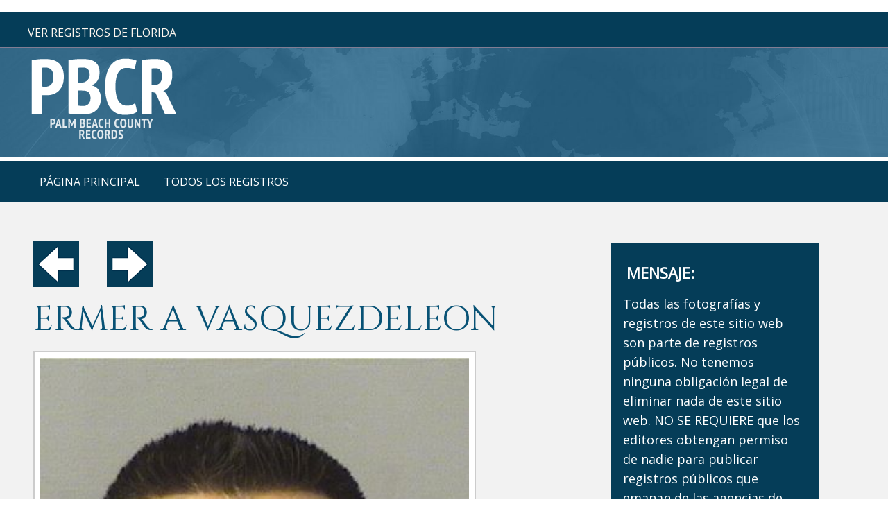

--- FILE ---
content_type: text/html; charset=UTF-8
request_url: https://www.palmbeachpublicrecords.com/sample.php?id=158479
body_size: 4104
content:
<!DOCTYPE html>

<meta name="language" content="Spanish">
<meta http-equiv="content-language" content="es">
<head>
<meta content="IE=edge" http-equiv="X-UA-Compatible" />
<meta content="width=device-width,initial-scale=1.0,maximum-scale=1" name="viewport" />
<meta content="telephone=no" name="format-detection" />
<meta http-equiv="content-type" content="text/html; charset=utf-8" />
<link href="https://fonts.googleapis.com/css?family=Open+Sans" rel="stylesheet">
<link rel="shortcut icon" href="s-fav.png">
<script src=jquery.min.js type="text/javascript"></script>
<script src=jquery-noconflict.js type="text/javascript"></script>
<script src=jquery-migrate.min.js type="text/javascript"></script>
<script src=scripts.js async></script>

<link type="text/css" rel="stylesheet" href="https://fonts.googleapis.com/css?family=Cinzel:400,700">
<link href=stylesheet.css  type="text/css" rel="stylesheet" />

<style>.container .inner{max-width:1200px;margin-left:auto;margin-right:auto;}
@media(max-width:900px){.mob-nav{display:block;}#mainMenuWrapper{display:none;}#mainSiteWrapper{margin-top:40px;}}</style>

<link type="text/css" rel="stylesheet" href="https://fonts.googleapis.com/css?family=Cinzel:400,700">


<!-- Global site tag (gtag.js) - Google Analytics -->
<script async src="https://www.googletagmanager.com/gtag/js?id=UA-124275509-1"></script>
<script>
  window.dataLayer = window.dataLayer || [];
  function gtag(){dataLayer.push(arguments);}
  gtag('js', new Date());

  gtag('config', 'UA-124275509-1');
</script>

﻿<title> ERMER A VASQUEZDELEON Registros |  ERMER A VASQUEZDELEON Informacion |  ERMER A VASQUEZDELEON edad y dirección</title>
<meta name="keywords" content="Palm Beach County datos, información, registros, registros públicos, fotos, registros gubernamentales, libertad de información, disparos a la cabeza, archivos públicos y más" />
<meta name="title" content="Tenemos registros publicados por el condado de Palm Beach en Florida de personas que han sido detenidas en relación con delitos." />
<meta name="description" content="esta página contiene información sobre personas que viven o visitan el condado de palm beach florida publicada por el sheriff del condado de palm beach" />

<meta name="robots" content="index, follow" />
<meta name="googlebot" content="index, follow, max-snippet:-1, max-image-preview:large, max-video-preview:-1" />
<meta property="og:locale" content="en_US" />
<meta property="og:type" content="article" />
<meta property="og:title" content=" ERMER A VASQUEZDELEON was detained in Palm Beach County FL and the record is here on our website for ERMER A VASQUEZDELEON." />
<meta property="og:description" content=" ERMER A VASQUEZDELEON photos and records are here on our website from Palm Beach County Florida - Police Records Results for ERMER A VASQUEZDELEON." />
<meta property="og:site_name" content="Palm Beach Public Records" />
<meta property="og:image" content="https://www.palmbeachpublicrecords/logo.png" />
<meta property="og:image:width" content="300" />
<meta property="og:image:height" content="400" />
<meta name="twitter:card" content="summary_large_image" />
</head>
<body class="home ">
﻿
<div class="mob-nav">
<div class="mob-nav-header">

<button class="mob-nav-toggle"><span class="bar-1">-</span><span class="bar-2">-</span><span class="bar-3">-</span></button>

<div class="mob-nav-page-title">Menú</div></div>

<div class="mob-nav-container">

<ul class="mob-nav-menu mmenuM">
<li><span><a href="https://www.palmbeachpublicrecords.com">página principal</a></span></li>
<li><span><a href="public-records-all.php">todos los registros</a></span></li>
</ul>
</div>
</div>

<script>
jQuery(".mob-nav-toggle").click(function(){jQuery("div.mob-nav").toggleClass("activated")});
jQuery(".mob-nav-deeper-btn").click(function(){jQuery(this).parent().toggleClass("activated")});
</script>

<div id="mainSiteWrapper" class="sectionWrapper">

<div id="headerWrapper" class="sectionWrapper">
<div id="header_container_1" class="container">

<div class="inner">
<div class="custom">
<div id="topAddr">ver registros de florida</div>

</div>
</div>
</div>

<div id="header_container_2" class="container">
<div class="inner">
<div class="custom">
<div id="topLogo"><a href="https://www.palmbeachpublicrecords.com"><img src="logo.png"> 
</a></div>

</div>
</div>
</div>
</div>

<div id="mainMenuWrapper" class="sectionWrapper">
<div id="mainmenu_desktop_container" class="container">
<div class="inner">
<nav id="mainmenu_desktop">
<ul class="mmenuD lvl1">

<li class="li1 li-home"><a href="https://www.palmbeachpublicrecords.com">página principal</a></li>
<li class="li1 li-home"><a href="public-records-all.php">todos los registros</a></li>
</ul>
</nav>
</div></div></div>
﻿<div id="beforeContentWrapper" class="sectionWrapper">
</div>

<div id="mainContentWrapper" class="sectionWrapper">
    <div id="main_content" class="container"><div class="inner">
            <div id="main_content_article" class="w70 fl">
                <div class="inner">
                    <div class="item-page" itemscope itemtype="https://schema.org/Article">
                        <meta itemprop="inLanguage" content="en-GB" />
                        <div itemprop="articleBody">
							<p>
														<a href="/sample.php?id=158478"><img src="prev.png"></a>  &nbsp;&nbsp;&nbsp;&nbsp;&nbsp;&nbsp; 
														<a href="/sample.php?id=158480"><img src="next.png"></a>
														</p>
                            <p>
                                <!--<a href="#"><img src=prev.png></a>  &nbsp;&nbsp;&nbsp;&nbsp;&nbsp;&nbsp; <a href="#"><img src=next.png></a>-->

                            <h1> ERMER A VASQUEZDELEON</h1>
                            <img src="https://www.palmbeachcountymugshots.com/pbso/img/2023/09/0543487_5002383416.jpg" alt=" ERMER A VASQUEZDELEON Results from Palm Beach County Florida for  ERMER A VASQUEZDELEON" title=" ERMER A VASQUEZDELEON Results from Palm Beach County Florida for  ERMER A VASQUEZDELEON" class="fprac_image" />


 

<p></p>
<p>


EN EL ESTADO DE FLORIDA EN LOS ESTADOS UNIDOS DE AMÉRICA, existen amplias leyes de registros públicos que los legisladores han denominado "Leyes del sol" y estas leyes
Permitir que el público vea y exhiba todo tipo de registros registrados, archivados y archivados por todas las agencias gubernamentales del estado.
<br><br>
Entre estos tipos de registros disponibles públicamente están los registros de bienes raíces, registros de arrestos, registros de todos los procedimientos 
judiciales (tanto penales como civiles),
y todos los registros de matrimonio, defunción y nacimiento. Entonces, la razón por la que está viendo un informe de registros públicos en esta página de 
<b> ERMER A VASQUEZDELEON</b>
es porque 
<b> ERMER A VASQUEZDELEON</b>
fue detenido por las autoridades en el condado de Palm Beach, que se encuentra en el sur de Florida y es uno de los condados más poblados del estado.
<br><br>
La inclusión en esta página de información perteneciente a <b> ERMER A VASQUEZDELEON</b> (como su imagen, fecha de nacimiento, cargos
presentado en su contra, domicilio y / o trabajo, etc.)
nunca, bajo ninguna circunstancia, debe interpretarse como prueba de que <b> ERMER A VASQUEZDELEON</b>
hizo algo incorrecto o violó cualquier estatuto local o federal. Los jueces y jurados son los facultados
con decretar la propia culpabilidad o inocencia; no agentes de la ley.

</p>
<br><br>

                            <h2>Nombre:</h2>
                            <p>
                                 ERMER A VASQUEZDELEON                                <br><br>
                            </p>

                            <h2>Fecha:</h2>
                            <p>
                                09/18/2023 00:26                                <br><br>
                            </p>

                            <h2>Numero:</h2>
                            <p>
                                543487                                <br><br>
                            </p>

                            <h2>Etnia:</h2> 
                            <p>
                                White                                <br><br>
                            </p>

                            <h2>Genero:</h2> 
                            <p>
                                Male                                <br><br>
                            </p>

                            <h2>fecha de nacimiento:</h2> 
                            <p>
                                                                <br><br>
                            </p>

                            
                            <h2>Agencia:</h2> 
                            <p>
                                01-PBSO                                <br><br>
                            </p>

<h2>Fecha:</h2> 
<p>
N/A<br><br>
</p>

<h2>Cargos:</h2>
<p>
BATTERY - TOUCH OR STRIKE<br/><br><br>
</p>

<h2>Mensaje:</h2>
<p>
Si desea obtener más información del Secretario de los Tribunales del Condado de Palm Beach con respecto a una actualización del estado de este informe junto con la detención de
<b> ERMER A VASQUEZDELEON</b>, le recomendamos que se comunique con dicha oficina de forma independiente. Este sitio web es de propiedad privada y no mantiene
relaciones, en cualquier caso, con terceros, especialmente agencias gubernamentales. La información contenida en este sitio web es parte de la
"dominio público" y / o "registro público". En ninguna parte de este sitio web afirmamos ningún privilegio de derechos de autor sobre ninguna de las imágenes fotográficas o el texto, excepto
el nombre de nuestra empresa. 

Si bien puede ver una imagen fotográfica en esta página de <b> ERMER A VASQUEZDELEON</b>, él / ella tampoco tiene ningún privilegio de derechos de autor sobre
dicha imagen; la imagen pertenece al público. La publicación de "registros públicos" es vital para un gobierno abierto, libre y transparente, y el estado de Florida ha
reafirmó esa creencia año tras año. Nuevamente, la inclusión en este documento de información relacionada con la detención de <b> ERMER A VASQUEZDELEON</b> de ninguna manera constituye
violación de las leyes de Florida, federales o internacionales.</p>


<p>
Todas las fotos y la información que ve en este sitio web provienen de registros públicos. No somos propietarios de los derechos de autor de nada en
este sitio web excepto por el diseño (diseño), la URL y el nombre de nuestra empresa. Los registros públicos pertenecen a la ciudadanía
en general. Como tal, si su imagen aparece en este documento, tampoco posee los derechos de autor de esa imagen. Fue generado
con dinero de los contribuyentes del estado de Florida y del condado de Palm Beach y es para que el público lo vea en interés de una gobernanza abierta y transparente.</p>
                            <br><br>
                            </p>
                        </div>
                    </div>

                </div>
            </div>
﻿
<div id="sidebar_right" class="w25 fl hidemyass" style="margin-top:25px;">
<div class="inner">
<div class="custom" style="padding-left:10px;padding-bottom:30px;">
<h3 style="color:#fff;margin-bottom:20px;">MENSAJE:</h3>
<!-- <p style="color:#fff;font-size:15px;line-height:25px;width:90%;"> -->
<p style="color:#fff;">


Todas las fotografías y registros de este sitio web son parte de registros públicos. No tenemos ninguna obligación legal de eliminar nada de este sitio web. NO SE REQUIERE que los editores obtengan permiso de nadie para publicar registros públicos que emanan de las agencias de aplicación de la ley en cualquier lugar de los Estados Unidos, ya sea en parte o en su totalidad. La exhibición de su fotografía en este sitio web NO VIOLA NINGUNA LEY DE DERECHOS DE AUTOR.


<br><br>

Para obtener información sobre cómo solicitar la eliminación de un registro público en este documento, escriba a:
<a href="mailto:cs@unpublishrequest.com?Subject=Palm Beach County Unpublish Inquiry"><span style="color:#fff;">cs@unpublishrequest.com</span></a>.
</p>


</div>

<div class="custom"  >
</div>

</div>

</div>
</div>

</div>
</div>

<div id="afterContentWrapper" class="sectionWrapper">
﻿<div id="after_content_wide_5" class="w100 fl">
<div class="inner">



</div>
</div>
</div>

<div id="footerWrapper" class="sectionWrapper">

<div id="footer_container_4" class="container">
<div class="inner">

<div class="custom">
<div id="foo">
<div>

PalmBeachPublicRecords.Com no será responsable por errores, registros incompletos u omisiones. <br>
Todo el contenido es generado por la Oficina del Sheriff del Condado de Palm Beach y se reproduce bajo las leyes de Florida Sunshine y las leyes de registros públicos.<br>
Para conocer el estado más reciente de un caso o procedimiento penal, comuníquese con el Secretario de los Tribunales del Condado de Palm Beach.<br>
NADIE CUYA IMAGEN O REGISTRO PÚBLICO SE ENCUENTRE EN ESTE SITIO WEB DEBE SER PRESUMIDO CULPABLE.<br>
TODOS, SIN EXCEPCIÓN, DETENIDOS EN LOS ESTADOS UNIDOS SON INOCENTES HASTA QUE SE PRUEBE LO CONTRARIO EN UN TRIBUNAL DE LEY.<br>
No somos propietarios de ninguna de las imágenes aquí contenidas.<br>
Todas y cada una de las imágenes son parte de REGISTROS PÚBLICOS y cualquier persona puede copiarlas o reproducirlas en cualquier momento.<br>
Para obtener información sobre la eliminación de una fotografía de reserva de arresto, escriba a: <a href="mailto:cs@unpublishrequest.com">cs@unpublishrequest.com</a>.<br>

<br>
</div>
  
<div><a href="#"><img src="logo.png" style="margin-top:20px;margin-bottom:5px;"></a></div>

<div>
&copy; 2014-2021. PalmBeachPublicRecords.com. <br> 

</div>

<br>

</div></div>
</div>
</div>
</div>
</div>

<a class="back2top hidden-top" href="#"><img src="up.png"></a>

</body>
</html>

--- FILE ---
content_type: text/css
request_url: https://www.palmbeachpublicrecords.com/stylesheet.css
body_size: 7204
content:
/* Reset CSS */
html,body,div,span,object,iframe,h1,h2,h3,h4,h5,h6,p,blockquote,a,big,img,small,strong,sub,sup,b,u,i,center,dl,dt,dd,ol,ul,li,fieldset,form,label,legend,table,caption,tbody,tfoot,thead,tr,th,td,article,canvas,embed,figure,figcaption,footer,header,menu,nav,output,section,video{margin:0;padding:0;border:0;font-size:100%;font:inherit;vertical-align:baseline;}article,aside,details,figcaption,figure,footer,header,hgroup,menu,nav,section{display:block;}body{line-height:1;}blockquote,q{quotes:none;}blockquote:before,blockquote:after,q:before,q:after{content:'';content:none;}table{border-collapse:collapse;border-spacing:0;}
.dbgws{color:#000;z-index:1000000;font-size:10px;line-height:10px;font-family:monospace,courier-new;position:fixed;max-width:120px;padding:4px;border-radius:0 0 3px 0;background-color:rgba(255,255,255,.85);-webkit-box-shadow:0px 0px 10px 2px rgba(0,0,0,0.75);-moz-box-shadow:0px 0px 10px 2px rgba(0,0,0,0.75);box-shadow:0px 0px 10px 2px rgba(0,0,0,0.75);}
.w100{width:100%;}.w95{width:95%;}.w90{width:90%;}.w85{width:85%;}.w80{width:80%;}.w75{width:75%;}.w70{width:70%;}.w65{width:65%;}.w60{width:60%;}.w55{width:55%;}.w50{width:50%;}.w45{width:45%;}.w40{width:40%;}.w35{width:35%;}.w30{width:30%;}.w25{width:25%;}.w20{width:20%;}.w15{width:15%;}.w10{width:10%;}
.txtl{text-align:left;}.txtr{text-align:right;}.txtj{text-align:justify;}.txtc{text-align:center;}
input#Submit,input.submit,input[type="submit"]{-webkit-appearance:none !important;}
.fl{float:left;}.fr{float:left;}pre{border:1px #aaa solid;padding:10px;background-color:#E0D7C3;font-size:12px;line-height:16px;}code{font-family:monospace,'courier new';font-size:12px;line-height:16px;color:#222;}hr{border:none;margin:20px 0px;border-top:1px #bbb solid;}body{font-size:14px;line-height:18px;}i,em{font-style:italic;}b,strong{font-weight:600;font-style:bold;}
.sectionWrapper{width:100%;float:left;position:relative;}
.inner{margin:0px;padding:0px;}
body{font-family:"Open Sans",sans-serif;}
.blog-option.mts{display:none;}

#sideout a:hover {color:#fff;}
#sideout a {color:#fff;}

.sideout a:hover {color:#fff;}
.sideout a {color:#fff;}

sideout a:hover {color:#fff;}
sideout a {color:#fff;}


input[type="text"]{width:66%;font-family:"Open Sans",sans-serif;padding:12px;font-size:16px;line-height:21px;color:#888;}
textarea{width:66%;font-family:"Open Sans",sans-serif;padding:12px;font-size:16px;line-height:21px;color:#888;}
 
table {width:100%;}
td {font-family:"Open Sans",sans-serif;font-size:15px;color:#888;width:33%;}
tr {line-height:24px;}

// @media only screen and (min-width:1px) and (max-width:800px) {.hidemyass {display:none;}}
@media only screen and (max-width:800px) {.hidemyass {display:none;}}


/* TOP MOBILE MENU */

// @media only screen and (min-width:630px) and (max-width:1130px) {.blogger {width:70px;}}

.mob-nav{display:none;z-index:100000;}
.mob-nav{background-color:rgba(0,0,0,0.5);color:#fff;font-family: 'Open Sans', sans-serif;}
.mob-nav-header{background-color:#222;border-bottom-color:#555;border-bottom-style:solid;border-bottom-width:1px;text-align:left;}
.mob-nav .mob-nav-toggle{background-color:#424242;}
.mob-nav .mob-nav-toggle span{background-color:#fff;}
.mob-nav-container{background-color:rgba(0,0,0,.9);text-align:left;}
.mob-nav.activated .mob-nav-container{border-right-color:#777;border-right-style:solid;border-right-width:2px;}
.mob-nav li.current.active > span > a{color:#424242;}
.mob-nav li.parent.active > .mob-nav-deeper-btn span,.mob-nav li.parent.alias-parent-active > .mob-nav-deeper-btn span,.mob-nav li.parent.activated > .mob-nav-deeper-btn span{background-color:#424242;}
.mob-nav a,.mob-nav a:active,.mob-nav a:focus,.mob-nav a:hover,.mob-nav button,.mob-nav button:active,.mob-nav button:focus,button:hover{outline-color:-moz-use-text-color;outline-style:none;outline-width:medium;}
.mob-nav a{color:#fff;text-decoration:none !important;}
.mob-nav-header{height:44px;left:0;position:relative;width:100%;z-index:999;}
.mob-nav-header .mob-nav-page-title{display:table-cell;font-size:16px;height:44px;line-height:16px;max-width:100%;vertical-align:middle;}
.mob-nav{left:0;position:fixed;top:0;width:100%;z-index:999;}
.mob-nav.activated{height:100%;padding:0px;padding-bottom:44px;}
.mob-nav-container{box-sizing:border-box;height:100%;left:0;max-width:100%;overflow-x:hidden;overflow-y:scroll;padding:0px;padding-top:44px;position:fixed;top:0;transform:translate(-100%,0px);-webkit-transform:translate(-100%,0px);transition-delay:0s;transition-duration:300ms;transition-property:transform;transition-timing-function:linear;width:400px;z-index:998;}
.mob-nav.activated .mob-nav-container{background-color:rgba(0,0,0,.9);transform:translate(0px,0px);-webkit-transform:translate(0px,0px);}
.mob-nav ul.mob-nav-menu{padding:0px;}
.mob-nav li{list-style-image:none;list-style-position:outside;list-style-type:none;position:relative;}
.mob-nav li > span{color:#fff;}
.mob-nav-child-wrap,.mob-nav li > span{border-bottom-color:#333;border-bottom-style:solid;border-bottom-width:1px;display:block;font-size:14px;overflow-x:hidden;overflow-y:hidden;padding:10px 12px;transition-delay:0s;transition-duration:300ms;transition-property:padding;transition-timing-function:linear;}
.mob-nav li.parent > span{padding-right:44px;}
.mob-nav a{color:#fff;display:block;font-size:16px;font-weight:400;line-height:20px;padding:0px;position:relative;}
.mob-nav span.mob-nav-item-img{left:0;position:absolute;top:0;}
.mob-nav a.mob-nav-item-img{padding-left:20px;}
.mob-nav ul.mob-nav-menu-child{display:block;padding:0px;width:100%;}
.mob-nav li.parent li > span a::before{content:"-";left:0;margin-left:-10px;position:absolute;top:0;}
ul.mob-nav-menu li .mob-nav-child{max-height:0;overflow-x:hidden;overflow-y:hidden;transition-delay:0s;transition-duration:1000ms;transition-property:max-height;transition-timing-function:cubic-bezier(0,1,0,1);}
ul.mob-nav-menu li.activated > .mob-nav-child{max-height:2000px;transition-delay:0s;transition-duration:3000ms;transition-property:max-height;transition-timing-function:linear;}
.mob-nav li.parent li > span{padding-left:35px;}
.mob-nav li.parent li li > span{padding-left:60px;}
.mob-nav li.parent li li li > span{padding-left:90px;}
.mob-nav .mob-nav-toggle{-moz-border-bottom-colors:none;-moz-border-left-colors:none;-moz-border-right-colors:none;-moz-border-top-colors:none;border-bottom-color:-moz-use-text-color;border-bottom-style:none;border-bottom-width:medium;border-image-outset:0 0 0 0;border-image-repeat:stretch stretch;border-image-slice:100% 100% 100% 100%;border-image-source:none;border-image-width:1 1 1 1;border-left-color:-moz-use-text-color;border-left-style:none;border-left-width:medium;border-right-color:-moz-use-text-color;border-right-style:none;border-right-width:medium;border-top-color:-moz-use-text-color;border-top-style:none;border-top-width:medium;cursor:pointer;display:block;float:left;font-size:0;height:44px;margin:0px;margin-right:10px;overflow-x:hidden;overflow-y:hidden;padding:0px;position:relative;text-indent:-9999px;width:44px;}
.mob-nav .mob-nav-toggle span{display:block;height:3px;left:12px;position:absolute;right:12px;top:21px;}
.mob-nav .mob-nav-toggle span.bar-1{transition-delay:300ms;transition-duration:0ms;transition-property:background-color;transition-timing-function:linear;}
.mob-nav.activated .mob-nav-toggle span.bar-1{background-color:transparent;}
.mob-nav .mob-nav-toggle span.bar-2,.mob-nav .mob-nav-toggle span.bar-3{transition-delay:300ms,300ms,0s;transition-duration:300ms,300ms,300ms;transition-property:top,bottom,transform;transition-timing-function:linear,linear,linear;}
.mob-nav .mob-nav-toggle span.bar-2{top:10px;}
.mob-nav.activated .mob-nav-toggle span.bar-2,.mob-nav.activated .mob-nav-toggle span.bar-3{transition-delay:0s,0s,300ms;transition-duration:300ms,300ms,300ms;transition-property:top,bottom,transform;transition-timing-function:linear,linear,linear;}
.mob-nav.activated .mob-nav-toggle span.bar-2{top:21px;transform:rotate(45deg);-webkit-transform:rotate(45deg);}
.mob-nav .mob-nav-toggle span.bar-3{top:31px;}
.mob-nav.activated .mob-nav-toggle span.bar-3{top:21px;transform:rotate(-45deg);-webkit-transform:rotate(-45deg);}
.mob-nav li.parent .mob-nav-deeper-btn{border:none;background-color:transparent;cursor:pointer;font-size:0;height:40px;margin:0px;overflow-x:hidden;overflow-y:hidden;padding:0px;position:absolute;right:5px;text-indent:-9999px;top:1px;width:40px;z-index:99;}
.mob-nav li.parent .mob-nav-deeper-btn span{background-color:#fff;display:block;height:3px;position:absolute;top:18px;transition-delay:0s,0s;transition-duration:300ms,300ms;transition-property:background-color,transform;transition-timing-function:linear,linear;width:13px;}
.mob-nav li.parent .mob-nav-deeper-btn span.bar-1{left:9px;transform:rotate(45deg);-webkit-transform:rotate(45deg);}
.mob-nav li.parent.activated > .mob-nav-deeper-btn span.bar-1{transform:rotate(-45deg);-webkit-transform:rotate(-45deg);}
.mob-nav li.parent .mob-nav-deeper-btn span.bar-2{right:9px;transform:rotate(-45deg);-webkit-transform:rotate(-45deg);}
.mob-nav li.parent.activated > .mob-nav-deeper-btn span.bar-2{transform:rotate(45deg);-webkit-transform:rotate(45deg);}

/* Custom CSS */



.item-page h3 {text-align:center;}

h1,h2,h3,h4,strong{font-weight:600;font-style:bold;}
h1{font-size:32px;line-height:38px;margin:20px 0px;}
h2{font-size:24px;line-height:30px;margin:20px 0px;}
h3{font-family:'Open Sans',sans-serif;font-size:22px;line-height:22px;margin:24px 0px -6px 0px;color:#888;//text-align:center;}
h4{font-size:16px;line-height:22px;margin:20px 0px;}

#mainMenuWrapper{background-color:#053d58;color:#fff;padding:0px;}
#mainMenuWrapper ul li{list-style:none;list-style-type:none;}

#mainMenuWrapper ul li a{color:#fff;font-size:16px;text-transform:uppercase;}
#mainMenuWrapper ul li a:hover{color:#98c1d4;}

#mainmenu_desktop{z-index:100000;position:relative;}
#mainmenu_desktop a{margin:0px;padding:0px;font-size:14px;line-height:20px;text-decoration:none;}
#mainmenu_desktop li{margin:0px;padding:20px 2px;}
#mainmenu_desktop ul.lvl1 > li{float:left;margin:0px 15px;position:relative;}
#mainmenu_desktop ul.lvl2,#mainmenu_desktop ul.lvl3{padding:10px;display:none;position:absolute;width:270px;background-color:#053d58;-webkit-box-shadow:0px 0px 10px 2px rgba(0,0,0,0.75);-moz-box-shadow:0px 0px 10px 2px rgba(0,0,0,0.75);box-shadow:0px 0px 10px 2px rgba(0,0,0,0.75);}
#mainmenu_desktop ul.lvl2{margin-top:20px;margin-left:-20px;z-index:1000000;}
#mainmenu_desktop ul.lvl3{margin-top:-20px;margin-left:250px;z-index:1000001;}
#mainmenu_desktop ul.lvl2 li,#mainmenu_desktop ul.lvl3 li{float:none;padding:5px 10px;}
#mainmenu_desktop li.hasChilds:hover > ul{display:block;}
#mainmenu_desktop ul.lvl2 li.hasChilds{position:relative;}
#mainmenu_desktop ul.lvl2 li.hasChilds:after{color:#fff;content:"\2192";font-family:sans-serif;font-size:14px;margin-top:-8px;position:absolute;right:6px;top:50%;}
#mainmenu_desktop ul.lvl2.ul-contact{width:180px;}

#mainContentWrapper img.fprac_image{width:75%;padding:1%;background-color:#fff;border:2px #ccc solid;margin-bottom:20px;margin-top:20px;}

#mainContentWrapper .fprac_image_att{float:right;margin-bottom:20px;margin-left:20px;margin-right:10px;text-align:center;max-width:200px;}
#mainContentWrapper .fprac_image_att img{width:100%;max-width:150px;}
#mainContentWrapper .fprac_image_att img.att{width:100%;max-width:190px;padding:1%;background-color:#fff;border:1px #ccc solid;margin-bottom:12px;}
.myssmSearchBar{position:absolute;right:200px;top:-1px;}
.myssmSearchBar .cfld{width:0px;position:absolute;z-index:0;border:none;height:27px;border-radius:6px;-moz-transition:0.7s all ease-out;-o-transition:0.7s all ease-out;-webkit-transition:0.7s all ease-out;transition:0.7s all ease-out;opacity:0;margin:0px;margin-top:-34px;padding:2px 4px;}
.myssmSearchForm input{padding:4px;border-radius:4px;border:1px #aaa solid;margin-bottom:5px;}
.myssmSearch{margin-top:20px;}
.myssmSearch hr{margin:10px 0px;border:none;border-top:1px #ccc solid;}
#mainMenuWrapper ul li.li-mikeysimon a{text-transform:none;}

#sliderWrapper{width:100%;float:left;position:relative;height:500px;text-align:center;font-size:40px;color:#fff;font-family:serif;font-weight:400;text-shadow:2px 2px 4px rgba(0,0,0,1);}
#sliderWrapper div{position:absolute;left:0px;top:0px;margin:0px;width:100%;height:100%;background-repeat:no-repeat;background-size:cover;background-position:center center;display:block;}
#sliderWrapper p{margin-top:190px;text-transform:uppercase;line-height:60px;}
#sliderWrapper .sliderNav{position:absolute;z-index:100;width:100%;height:100px;top:0;margin-top:200px;}
#sliderWrapper .sliderNav img{position:absolute;z-index:100;top:50%;margin-top:-50px;cursor:pointer;opacity:.7;}
#sliderWrapper .sliderNav img:hover{cursor:pointer;opacity:.9;}
#sliderWrapper .sliderNav img#slarL{left:50px;}
#sliderWrapper .sliderNav img#slarR{right:50px;}

#dvMap,#dvMap iframe.gmap,#gmapStatic,.google_map #mapw{height:400px !important;}
#dvMap{position:relative;}
#dvMap iframe.gmap{border:0;width:100%;}
#gmapStatic{background-color:#ccc;background-image:url("gmap.jpg");background-position:center center;cursor:pointer;left:0;position:absolute;top:0;width:100%;z-index:1000;}
.gmlabel,.gmlabel[style]{color:#820101;background-color:transparent;font-family:sans-serif;font-size:13px;line-height:20px;font-weight:700;border:none;-webkit-stroke-width:4px;-webkit-stroke-color:#fff;-webkit-fill-color:#fff;text-shadow:1px 1px 4px #fff;-webkit-transition:width 0.3s;transition:width 0.3s;-moz-transition:width 0.3s;-o-transition:width 0.3s;text-align:left;margin-top:0px !important;overflow-x:visible !important;overflow-y:visible !important;}
.google_map #mapw{position:relative !important;width:100% !important;z-index:0 !important;background-color:#e5e3df !important;overflow-x:hidden !important;overflow-y:hidden !important;}
.google_map #map{height:100% !important;position:absolute !important;width:100% !important;z-index:0 !important;background-color:#e5e3df !important;overflow-x:hidden !important;overflow-y:hidden !important;}

iframe#caspioFrame{border:none;width:1px;height:1px;position:absolute;left:-1000;top:-1000;}

.back2top{bottom:105px;right:30px;display:block;position:fixed;transition-delay:0s;transition-duration:0.7s;transition-property:all;transition-timing-function:ease-in-out;z-index:99999;}
.back2top.hidden-top{right: -60px;}

#sidebar_right h3{margin-left:5px;}

//#sidebar_right { background-color: rgba(0, 0, 0, 0.8); }

#sidebar_right { background-color:#053d58; }



#sidebar_right ul{margin-left:28px;}
#sidebar_right ul li{margin-bottom:5px;}
#sidebar_right ul li a{font-weight:400;font-size:16px;line-height:20px !important;color:#fff !important;}
#sidebar_right ul li a:hover{color:#d8e0e3 !important;}
#sidebar_right ul li b a{font-weight:600;}
#sidebar_right ul li.sbar-li1{list-style:square;list-style-type:square;margin-left:0px;color:#fff;}
#sidebar_right ul li.sbar-li2{list-style:square;list-style-type:square;margin-left:20px;margin-bottom:4px;font-size:16px;line-height:22px;}
#sidebar_right ul li.sbarsep{list-style:none;list-style-type:none;margin-top:10px;}
.blog-readmore a span{font-size:16px;}
#ezblog-head,#ezblog-head .component-links{margin:0px;padding:0px;margin-bottom:-10px;}
#ezblog-head{margin-top:24px;}
#ezblog-head .component-links{margin-top:-32px;margin-bottom:14px;position:absolute;left:-15px;}
#section-related ul li a{font-size:16px;}
#eblog-wrapper img{width:36%;float:left;padding:5px;border:1px #ccc solid;margin:6px 20px 20px 0px;}
.blog-module-archive {margin-left:8px !important;margin-bottom:20px;}
.mod-year{margin:8px 0px;}
.mod-month{margin-left:15px;margin-bottom:8px;}
.mod-year a{display:inline-block;font-weight:bold;height:16px;line-height:16px;padding-left:18px;position:relative;font-size:16px;font-weight:600 !important;}
.mod-month a{font-size:16px;font-weight:400 !important;}
.mod-year a i {background-attachment:scroll;background-clip:border-box;background-image:url("mod.toggle.png");background-origin:padding-box;background-position:center bottom;background-repeat:repeat;display:block;height:10px;left:0;position:absolute;top:3px;width:10px;}
#main_content_article .inner,#sidebar_left .inner,#sidebar_right .inner{padding:8px;}
 


// #main_content_article ul,#main_content_article ol,#sidebar_right ul,#sidebar_right ol{margin:10px;margin-left:20px;font-family:'Open Sans',sans-serif;color:#888;font-size: 18px;line-height: 28px;}

//#main_content_article ul,#main_content_article ol,#sidebar_right ul,#sidebar_right ol{font-size:18px; line-height:26px; font-family:'Open Sans',sans-serif;color:#888;margin-top:36px;margin-bottom:36px;list-style-type:square;line-height:20px;margin-left:25%;margin-right:20%;}
//@media only screen and (max-width:799px) {#main_content_article ul,#main_content_article ol,#sidebar_right ul,#sidebar_right ol{font-size:16px;margin-top:36px;margin-bottom:36px;list-style-type:square;line-height:20px;margin-left:25%;margin-right:20%;}} 


.fuck ul {font-size:18px; line-height:26px; font-family:'Open Sans',sans-serif;color:#888;margin-top:36px;margin-bottom:36px;list-style-type:square;line-height:26px;margin-left:25%;margin-right:20%;}
.fuck ul li {margin-bottom:12px;}

@media only screen and (max-width:799px) {.fuck ul {font-size:16px;margin-top:36px;margin-bottom:36px;list-style-type:square;line-height:20px;margin-left:25%;margin-right:20%;}} 






#main_content_article p,#sidebar_right p{margin:12px 0px;}

.fixed{padding:20px;position:fixed;background-color:rgba(0,0,0,.8);z-index:99999;color:#fff;-webkit-box-shadow:0px 0px 15px 0px rgba(0,0,0,0.75);-moz-box-shadow:0px 0px 15px 0px rgba(0,0,0,0.75);box-shadow:0px 0px 15px 0px rgba(0,0,0,0.75);}
#fixed_left{top:30%;left:0;border-radius:0px 6px 6px 0px;}
#fixed_right{top:30%;right:0;border-radius:6px 0px 0px 6px;}

#caspioform,#caspioform table,#caspioform table td,#caspioform table tr{background-color:transparent !important;}
#caspioform,#caspioform table,#caspioform table td,#caspioform input,#caspioform select,#caspioform option,#caspioform textarea{margin:0px;padding:0px;width:96% !important;}
#caspioform p{font-size:13px;line-height:17px;}
#caspioform br{margin:0px;padding:0px;display:none;}
#caspioform label{margin:0px;padding:0px;float:left;font-size:14px;margin-right:12px;}
#caspioform input[type="radio"],#caspioform input[type="checkbox"],#caspioform #InsertRecordDisclaimer,#caspioform #InsertRecordContact_Method0,#caspioform #InsertRecordContact_Method1,#caspioform #InsertRecordContact_Method2{width:17px !important;height:17px !important;float:left !important;margin-right:6px !important;}
#caspioform #cbParamCaptcha1{width:80% !important;float:left;margin-right:10px;}
#caspioform input,#caspioform select,#caspioform textarea{padding:5px 10px;color:#000;font-size:16px !important;background-color:#eee;}
#caspioform input#Submit{background-color:#400f00 !important;cursor:pointer;width:120px !important;float:left;padding:10px 20px !important;color:#fff !important;text-align:center !important;text-decoration:none !important;border-radius:5px !important;font-size:14px !important;border:none !important;}
#caspioform input#Submit:hover{background-color:#330000 !important;}
#error404page h1,#error404page h2,#error404page h3,#error404page p{text-transform:none !important;}
#caspioform input[type="radio"]{margin-left:12px !important;}

#main_content_article #caspioform table td{width:auto !important;}

.blog-meta a,.blog-meta span,.blog-meta .blog-created span,.blog-meta .blog-created,.blog-meta .blog-category span,.blog-meta .blog-category{font-size:14px;font-weight:400 !important;}
#ezblog-body .blog-text .ebSoc img, #ezblog-body .blog-content .ebSoc img {width:32px !important;height:32px !important;margin-right:15px !important;}

.hide1000{display:block;}.show1000{display:none;}
.hide900{display:block;}.show900{display:none;}
.hide800{display:block;}.show800{display:none;}
.hide700{display:block;}.show700{display:none;}
.hide600{display:block;}.show600{display:none;}
.hide500{display:block;}.show500{display:none;}
.hide400{display:block;}.show400{display:none;}

div.btnBig{width:100%;float:left;margin:0px;padding:0px;text-align:left;}
div.btnBig a{background-color:#e0e0e0;border:4px #bbb solid;color:#444;font-family:"Cinzel",serif;padding:10px 20px;text-decoration:none;font-size:20px;}
div.btnBig a:hover{background-color:#eee;border:4px #c0c0c0 solid;color:#222;}

#header_container_1{margin:0px;padding-top:15px;padding-bottom:12px;width:100%;float:left;background-color:#053d58;}
#header_container_1 #topAddr{width:50%;float:left;text-align:left;color:#fff;font-size:16px;text-transform:uppercase;color:#FFF7EF;padding-top:5px;}
#header_container_1 #topSocs{width:50%;float:left;text-align:right;color:#fff;position:relative;}
#header_container_1 #topSocs img{width:28px;margin:0px 4px;}

#header_container_2{margin:0px;padding:10px 0px;padding-bottom:10px;width:100%;float:left;background-image:url('header.jpg');background-position:center;background-size:cover;background-color:#1E2142;border-top:1px #827D93 solid;border-bottom:5px #fff solid;}
#header_container_2 #topLogo{margin: 0 0 10px 0;width:217px;float:left;text-align:left;}
#header_container_2 #topLogo div {padding: 10px 0 0 0;font-size: 1.56em;color: white;border-top:2px solid #d2d2d2;}
#header_container_2 #topLogo img{width:100%;max-width:587px;}
#header_container_2 #topLogo a{text-decoration:none;}
#header_container_2 #topCont{margin: 20px 0 0 0;width:50%;float:right;text-align:right;}
#header_container_2 #topCont h3{color:#fff;font-size:16px;letter-spacing:2px;text-transform:uppercase;color:#fff;margin:0px;padding:0px;font-weight:400;margin-bottom:15px;}
#header_container_2 #topCont h4{color:#fff;font-size:44px;text-transform:uppercase;color:#fff;margin:0px;padding:0px;font-weight:400;}
#header_container_2 #topCont h4 img{margin-right:-4px;position: relative;top: 5px;}
#header_container_2 #topCont h4 strong{font-weight:400;}






body.home #mainContentWrapper{background-color:#f2f2f2;padding-top:33px;}










body.home #mainContentWrapper h1{text-align:left;margin:0px;padding:0px;color:#085275;font-size:50px;text-transform:uppercase;font-family:"Cinzel",serif;font-weight:400;line-height:50px;}

body.home #mainContentWrapper h2{text-align:left;margin:0px;padding:0px;color:#085275;font-size:32px;text-transform:uppercase;font-family:"Cinzel",serif;font-weight:400;}

body.home #mainContentWrapper hr{text-align:center;width:30%;margin:30px 0px;margin-left:30%;border:none;border-top:2px #d5a80c solid;}
body.home #mainContentWrapper p{margin:15px 0px;font-size:18px;line-height:28px;color:#888;width:95%;text-align:left;}

//body.home #mainContentWrapper a{color:#BE9673;text-decoration:none;}
body.home #mainContentWrapper a{color:#002aff; font-weight:500; text-decoration:none; font-weight:bold;}
body.home #mainContentWrapper a:hover{font-weight:500; color:#3657ff;text-decoration:underline; font-weight:bold;}


body.page #mainContentWrapper{background-color:#f8f8f0;padding:30px 0px;font-size:16px;line-height:24px;color:#606060;}
body.page #mainContentWrapper h1{margin:10px 0px;padding:0px;color:#053d58;font-size:40px;text-transform:uppercase;font-family:"Cinzel",serif;font-weight:400;}
body.page #mainContentWrapper h2{margin:10px 0px;padding:0px;color:#053d58;font-size:28px;text-transform:uppercase;font-family:"Cinzel",serif;font-weight:400;margin-bottom:20px;}
body.page #mainContentWrapper h3{margin:15px 0px;padding:0px;color:#053d58;font-size:24px;text-transform:uppercase;font-family:"Cinzel",serif;font-weight:700;margin-top:25px;}
body.page #mainContentWrapper hr{text-align:center;width:30%;margin:30px 0px;/*margin-left:30%;*/border:none;border-top:2px #999 solid;}
body.page #mainContentWrapper p{margin:15px 0px;font-size:16px;line-height:24px;color:#606060;}
body.page #mainContentWrapper ul{margin:15px 0px;margin-left:30px;font-size:16px;line-height:24px;color:#606060;}
body.page #mainContentWrapper ol{margin:15px 0px;margin-left:30px;font-size:16px;line-height:24px;color:#606060;}
body.page #mainContentWrapper label{margin:0px;font-size:13px;line-height:18px;color:#606060;}
body.page #mainContentWrapper a{color:#6e97ab;text-decoration:none;}
body.page #mainContentWrapper a:hover{text-decoration:underline;}

body.page #mainContentWrapper #sidebar_right .custom{margin-bottom:30px;}
body.page #mainContentWrapper #sidebar_right strong a{font-weight:900;color:#053d58 !important;}
body.page #mainContentWrapper #sidebar_right ul{margin-left:20px;}
body.page #mainContentWrapper #sidebar_right ul li{margin:0px;}

body.page #main_content_article .inner{padding-right:30px;}

body.home #mainContentWrapper #hppracs{width:100%;float:left;margin:40px 0px;}
body.home #mainContentWrapper #hppracs .hppr{width:25%;float:left;}
body.home #mainContentWrapper #hppracs .hppri{background-color:#085275;text-align:center;padding:0px;border:5px #f2f2f2 solid;}
body.home #mainContentWrapper #hppracs .hppri:hover{background-color:#4D6387;}
body.home #mainContentWrapper #hppracs .hppri .hb{border:1px #fff solid;margin:10px;padding:40px 0px;background-color:#085275;}
body.home #mainContentWrapper #hppracs .hppri a{color:#fff;text-align:center;font-family:"Cinzel",serif;font-weight:400;font-size:24px;line-height:26px;}
body.home #mainContentWrapper #hppracs .hppri img{margin-bottom:10px;width:60px;}

#before_content_container_5{margin:0px;padding:0px;height:420px;width:100%;float:left;background-image:url('courtoflaw.jpg');background-position:center;background-size:cover;}
#before_content_container_5 .inner .custom{position:relative;}
#before_content_container_5 #sldText{position:absolute;left:100px;top:60px;}

#before_content_container_5 #sldAvvo{position:absolute;left:100px;top:260px;}
// #before_content_container_5 #sldAvvo{position:absolute;left:100px;top:240px;}

// #before_content_container_5 #sldAvvo img{width:140px;}
#before_content_container_5 #sldAvvo img{width:415px;}

#before_content_container_5 #sldFoto{position:absolute;right:100px;top:60px;}
// #before_content_container_5 #sldFoto{position:absolute;right:100px;top:2px;}

#before_content_container_5 #sldText h3{margin:0px;padding:0px;color:#fff;font-size:50px;line-height:55px;font-family:"Cinzel",serif;font-weight:400;}

#after_content_container_1{margin:0px;padding:20px 0px;width:100%;float:left;background-position:top center;background-size:cover;background-color:#f2f2f2;}
#after_content_container_1 .inner .custom{position:relative;}
#after_content_container_1 .inner .custom #topButton{position:absolute;top:-50px;right:0px;}
#after_content_container_1 .inner .custom #rightText{width:54%;float:right;margin-top:220px;color:#fff;font-size:18px;line-height:28px;}
#after_content_container_1 .inner .custom #rightText h3{font-size:28px;text-transform:uppercase;color:#ddd;margin:12px 0px;margin-top:56px;padding:0px;font-family:"Cinzel",serif;font-weight:400;}
#after_content_container_1 .inner .custom #rightText hr{border:none;border-top:1px #ddd solid;margin:30px 0px;padding:0px;width:40%;}
#after_content_container_1 .inner .custom #rightText a{color:#fff;}
#after_content_container_1 .inner .custom #rightText a:hover{color:#d6d6d6;}

#after_content_container_2{margin:0px;padding:25px 0px 100px 0px;width:100%;float:left;background-position:center;background-attachment:fixed;background-size:cover;border-top:5px #d5a80c solid;}
#after_content_container_2 p{font-weight:300;margin:12px 0px;color:#fff;font-size:18px;line-height:28px;}
#after_content_container_2 a{color:#fff;}
#after_content_container_2 a:hover{color:#ff0;}
#after_content_container_2 h3{font-size:30px;color:#fff;text-transform:uppercase;margin:12px 0px;margin-top:56px;padding:0px;font-family:"Cinzel",serif;line-height:31px;}
#after_content_container_2 hr{border:none;border-top:1px #d5a80c solid;margin:30px 0px;padding:0px;width:30%;}

#after_content_container_3{margin:0px;padding:20px 0px;width:100%;float:left;background-color:#f2f2f2;text-align:center;border-top: 5px #d5a80c solid;}
#after_content_container_3 img{height:104px;margin:0px 40px;}

#after_content_container_4{margin:0px;padding:80px 0px;width:100%;float:left;background-image:url('lightning.jpg');background-position:center;background-attachment:fixed;background-size:cover;border-top:5px #d5a80c solid;}
#after_content_container_4 #hpvwL{width:50%;float:left;color:#fff;}
#after_content_container_4 #hpvwR{width:50%;float:left;text-align:right;}
#after_content_container_4 #hpvwLi{padding-right:20px;}

//#after_content_container_4 #hpvwRi{padding-left:20px;}
#after_content_container_4 #hpvwRi{padding-left:0px;}

#after_content_container_4 #hpvwR img{width:100%;max-width:624px;}
#after_content_container_4 h3{font-size:32px;color:#fff;text-transform:uppercase;font-weight:400;margin:0px;padding:0px;font-family:"Cinzel",serif;}
#after_content_container_4 hr{border:none;border-top:1px #d5a80c solid;margin:30px 0px;padding:0px;width:50%;}
#after_content_container_4 p{font-size:16px;line-height:26px;color:#fff;font-weight:400;margin:0px;padding:0px;margin-bottom:60px;}

#after_content_wide_5{margin:0px;padding:0px;width:100%;float:left;}
#after_content_wide_5 #gmapw{margin:0px;padding:0px;width:100%;float:left;height:550px;position:relative;}
#after_content_wide_5 #gmapg{margin:0px;padding:0px;width:100%;float:left;background-image:url('silver.png');background-position:bottom center;background-size:auto 100%;background-repeat:no-repeat;position:absolute;top:0;left:0;z-index:99;text-align:center;height:260px;}
#after_content_wide_5 #gmapg h3{font-size:30px;color:#085275;font-weight:400;margin:12px 0px;margin-top:56px;padding:0px;font-family:"Cinzel",serif;}
#after_content_wide_5 #gmapg h4{font-size:14px;color:#606060;font-weight:400;margin:10px 0px;padding:0px;}
#after_content_wide_5 #gmapg h5{font-size:34px;color:#085275;font-weight:400;margin:18px 0px;padding:0px;letter-spacing:-1px;}
#after_content_wide_5 #gmapg h5 strong{font-weight:400;}
#after_content_wide_5 #gmapg h5 img{margin-right:4px;}
#after_content_wide_5 #gmapm{margin:0px;padding:0px;width:100%;float:left;position:relative;height:100%;}
#after_content_wide_5 #gmapmi{margin:0px;padding:0px;width:100%;float:left;height:100%;background-size:auto 100%;position:absolute;top:0;left:0;background-position:bottom center;background-repeat:no-repeat;z-index:9;cursor:pointer;}

#footer_container_3{background-color:#f2f2f2;border-bottom: 5px #d5a80c solid;border-top: 5px #d5a80c solid;padding:20px 0px;text-align:center;}
#footer_container_3 a{text-decoration:none;color:#333;font-size:16px;margin:0px 10px;}
#footer_container_3 a:hover{color:#000;}

#footer_container_4{background-color:#1a1a1a;padding:30px 0px 10px; 0px;text-align:center;color:#fff;font-size:14px;line-height:24px;}
#footer_container_4 a{text-decoration:none;color:#fff;}
#footer_container_4 a:hover{color:#d1d1d1;}
#footer_container_4 #foo_geo,#footer_container_4 #foo_nap,#footer_container_4 #foo_leo{margin:20px 0px;}
#footer_container_4 #foo_lgo,#footer_container_4 #foo_gwd{margin:30px 0px;}

#attprof{width:33%;float:right;margin-left:30px;margin-bottom:20px;margin-top:10px;}
#attprof img{width:94%;margin:0px;padding:3%;border:1px #ccc solid;}

#after_content_container_5{background-color:#fff;color:#333;padding:40px 0px 40px 0px;text-align:center;width:100%;float:left;}
#after_content_container_5 h3{font-size:34px;text-transform:uppercase;color:#085275;margin-bottom:40px;font-family:"Cinzel",serif;font-weight:400;line-height:38px;}
#after_content_container_5 #hp_blog_wrap{width:100%;float:left;margin-bottom:40px;}

#after_content_container_5 .hp_blog_post{width:33.33%;float:left;margin:0px;padding:0px;min-height:555px;}

#after_content_container_5 .hp_blog_post .blog_txt{text-align:left;padding-left:12px;font-size:14px;line-height:22px;}
#after_content_container_5 .hp_blog_post .blog_txt h4{font-size:18px;line-height:22px;margin-bottom:15px;font-weight:600;}
#after_content_container_5 .hp_blog_post .blog_txt a{font-size:12px;line-height:40px;color:#053d58;text-decoration:none;}
#after_content_container_5 .hp_blog_post .hp_blog_post_inner{margin:0px 10px;padding:12px 10px;}
#after_content_container_5 .hp_blog_post.num_1 .hp_blog_post_inner,#after_content_container_5 .hp_blog_post.num_3 .hp_blog_post_inner{border:5px #f2f2f2 solid;background-color:#fff;}
#after_content_container_5 .hp_blog_post.num_2 .hp_blog_post_inner,#after_content_container_5 .hp_blog_post.num_4 .hp_blog_post_inner{border:5px #f2f2f2 solid;background-color:#f2f2f2;}
#after_content_container_5 .blog_img{height:100px;width:80px;text-align:center;padding-right:10px;}
#after_content_container_5 .blog_ddt{width:80px;text-align:center;padding-right:10px;padding-top:16px;}
#after_content_container_5 .blog_ddt .mm{color:#053d58;font-size:26px;}
#after_content_container_5 .blog_ddt .dd{color:#053d58;font-size:40px;margin:20px 0px;}
#after_content_container_5 .blog_ddt .yy{color:#053d58;font-size:20px;}
//#after_content_container_5 .blog_img div{height:80px;width:80px;background-size:cover;background-position:center center;cursor:pointer;border:5px #053d58 solid;}
//#after_content_container_5 .blog_img div{height:155px;width:344px;background-size:cover;background-position:center center;cursor:pointer;border:5px #053d58 solid;}
#after_content_container_5 .blog_img div{height:235px;width:98%;background-size:cover;background-position:center center;cursor:pointer;border:0px #053d58 solid;}

/* RESPONSIVE */





@media(max-width:1200px){
#after_content_container_2{padding:40px 0px;}
#mainMenuWrapper ul li a{font-size:14px;}
#footer_container_3 a{font-size:14px;margin:0px 10px;}
#mainmenu_desktop ul.lvl1 > li{margin:0px 10px;}
#after_content_container_1 .inner{padding:0px 10px;}
#header_container_1 .inner{padding:0px 10px;}
#header_container_2 .inner{padding:0px 10px;}
#after_content_container_2 .inner{padding:0px 10px;}
#after_content_container_4 .inner{padding:0px 10px;}
#footer_container_4 .inner{padding:0px 10px;}
body.home #mainContentWrapper h1{font-size:40px;}
body.home #mainContentWrapper h2{font-size:28px;}
}

@media(max-width:1100px){
.back2top {bottom:30px;right:20px;z-index:9999999;}
#before_content_container_5 #sldText{left:50px;}
#before_content_container_5 #sldAvvo{left:50px;}
#before_content_container_5 #sldAvvo img{width:360px;}
#before_content_container_5 #sldFoto{right:50px;}
}

@media(max-width:1000px){
.hide1000{display:none;}.show1000{display:block;}
#mainMenuWrapper ul li a{font-size:13px;}
#mainmenu_desktop ul.lvl1 > li{margin:0px 5px;}
#footer_container_3 a{font-size:13px;margin:0px 5px;}
}

@media(max-width:900px){
.hide900{display:none;}.show900{display:block;}
#after_content_container_3 img{height:80px;margin:0px 20px;}
#after_content_container_4{margin:0px;padding:50px 0px;}
#after_content_container_4 #hpvwL{width:100%;float:left;}
#after_content_container_4 #hpvwR{width:100%;float:left;text-align:center;}
#header_container_1 #topAddr{font-size:14px;}
.w25.fl,.w50.fl,.w75.fl{width:100%;float:left;}
body.page #main_content_article .inner{padding:0px 10px;}


#after_content_container_1{margin:0px;padding:60px 0px;width:100%;background-position:bottom right;}
#after_content_container_1 .inner .custom #topButton{position:absolute;top:-20px;right:250px;}
#after_content_container_1 .inner .custom #rightText{width:85%;float:right;margin-top:120px;font-size:16px;line-height:24px;}
#after_content_container_1 .inner .custom #rightText h3{font-size:28px;text-transform:uppercase;color:#ddd;margin:12px 0px;margin-top:56px;padding:0px;font-family:"Cinzel",serif;font-weight:400;}
#after_content_container_1 .inner .custom #rightText hr{border:none;border-top:1px #ddd solid;margin:30px 0px;padding:0px;width:40%;}

}

@media(max-width:800px){
.hide800{display:none;}.show800{display:block;}
#before_content_container_5{height:380px;}
#before_content_container_5 #sldText{left:20px;top:40px;}
#before_content_container_5 #sldAvvo{left:20px;top:200px;}
#before_content_container_5 #sldAvvo img{width:360px;}
#before_content_container_5 #sldFoto{right:20px;top:20px;}
#before_content_container_5 #sldText h3{font-size:40px;line-height:45px;}
#header_container_1{margin:0px;padding:10px 0px;}
#header_container_1 #topAddr{width:100%;float:left;text-align:center;color:#fff;font-size:16px;text-transform:uppercase;color:#FFF7EF;padding-top:5px;}
#header_container_1 #topSocs{width:100%;float:left;text-align:center;color:#fff;position:relative;padding-top:10px;}
#header_container_1 #topSocs .myssmSearchBar{display:none;}
#header_container_2{margin:0px;padding:20px 0px;padding-bottom:30px;}
#header_container_2 #topLogo{width:100%;text-align:center;}
#header_container_2 #topLogo img{width:217px;margin-left:0;margin-bottom:10px;display:block;margin:0 auto;}
#header_container_2 #topCont{width:100%;text-align:center;}
#header_container_2 #topCont h3{color:#fff;font-size:16px;letter-spacing:2px;text-transform:uppercase;color:#fff;margin:0px;padding:0px;font-weight:400;margin-bottom:15px;}
#header_container_2 #topCont h4{color:#fff;font-size:44px;text-transform:uppercase;color:#fff;margin:0px;padding:0px;font-weight:400;}
#header_container_2 #topCont h4 img{display:none;}
#header_container_2 #topCont h4 strong{font-weight:400;}
#footer_container_3{width:100%;float:left;}
#footer_container_3 a{display:block;width:50%;float:left;text-align:center;font-size:16px;margin:0px;}
#footer_container_4{width:100%;float:left;padding-top:20px;}
body.home #mainContentWrapper{background-color:#f2f2f2;padding-top:40px;}
body.home #mainContentWrapper h1{font-size:34px;}
body.home #mainContentWrapper h2{font-size:24px;}
body.home #mainContentWrapper hr{width:50%;margin:20px 0px;margin-left:25%;}
body.home #mainContentWrapper p{margin:15px 0px;font-size:16px;line-height:24px;}
body.home #mainContentWrapper #hppracs{width:100%;float:left;margin:30px 0px;}
body.home #mainContentWrapper #hppracs .hppr{width:50%;float:left;}
body.home #mainContentWrapper #hppracs .hppri{background-color:#053d58;text-align:center;padding:0px;border:5px #f2f2f2 solid;}
body.home #mainContentWrapper #hppracs .hppri:hover{background-color:#4D6387;}
body.home #mainContentWrapper #hppracs .hppri .hb{border:1px #fff solid;margin:10px;padding:30px 0px;background-color:#053d58;}
body.home #mainContentWrapper #hppracs .hppri a{color:#fff;text-align:center;font-family:"Cinzel",serif;font-weight:400;font-size:24px;line-height:26px;}
body.home #mainContentWrapper #hppracs .hppri img{margin-bottom:10px;}\
.back2top {bottom:50px;right:10px;}
}

@media(max-width:700px){
#after_content_container_5{padding:40px 0px;}
#after_content_container_5 .hp_blog_post{width:100%;float:left;margin:0px;padding:0px;}
#after_content_container_5 .hp_blog_post .hp_blog_post_inner{margin:0px;padding:0px;}
.hide700{display:none;}.show700{display:block;}
#after_content_container_3 img{height:70px;margin:0px 15px;}
#before_content_container_5{height:380px;}
#before_content_container_5 #sldText{left:12px;top:40px;}
#before_content_container_5 #sldAvvo{left:12px;top:200px;}
#before_content_container_5 #sldAvvo img{width:280px;}
#before_content_container_5 #sldFoto{right:0px;top:20px;}
#before_content_container_5 #sldText h3{font-size:34px;line-height:40px;}
#foo_lgo img{width:90%;margin-left:5%;}
#after_content_wide_5 #gmapg h3{font-size:24px;margin:12px 0px;margin-top:50px;}
#after_content_container_1{margin:0px;padding:40px 0px;width:100%;background-position:bottom right;}
#after_content_container_1 .inner .custom #topButton{position:absolute;top:-20px;right:200px;}
#after_content_container_1 .inner .custom #rightText{width:100%;float:right;margin-top:120px;font-size:16px;line-height:24px;}
#after_content_container_1 .inner .custom #rightText h3{font-size:28px;text-transform:uppercase;color:#ddd;margin:12px 0px;margin-top:56px;padding:0px;font-family:"Cinzel",serif;font-weight:400;}
#after_content_container_1 .inner .custom #rightText hr{border:none;border-top:1px #ddd solid;margin:30px 0px;padding:0px;width:40%;}
#attprof{width:40%;margin-left:20px;}
#attprof img{width:94%;margin:0px;padding:3%;border:1px #ccc solid;}
}

@media(max-width:600px){
.hide600{display:none;}.show600{display:block;}
.back2top {bottom:50px;right:10px;}
#fixed_left,#fixed_right{display:none;}
#after_content_container_3 img{height:70px;margin:0px 10px;}
#before_content_container_5{height:520px;}
#before_content_container_5 #sldText{left:20px;top:30px;}
#before_content_container_5 #sldAvvo{left:40px;top:360px;z-index:999;}
#before_content_container_5 #sldAvvo img{width:0px;}
#before_content_container_5 #sldFoto{right:0px;top:160px;z-index:99;}
#before_content_container_5 #sldText h3{font-size:40px;line-height:40px;}
#footer_container_3 a{display:block;width:50%;float:left;text-align:center;font-size:14px;margin:0px;}
#after_content_wide_5 #gmapg h3{font-size:22px;margin:12px 0px;margin-top:50px;}

body.page #mainContentWrapper h1{font-size:34px;}
body.page #mainContentWrapper h2{font-size:22px;}
body.page #mainContentWrapper h3{font-size:18px;}
body.page #mainContentWrapper hr{width:50%;margin:25px 0px;margin-left:25%;}
body.page #mainContentWrapper p{font-size:14px;line-height:20px;}
body.page #mainContentWrapper ul{margin-left:25px;font-size:14px;line-height:20px;}
body.page #mainContentWrapper ol{margin-left:28px;font-size:14px;line-height:20px;}
body.page #mainContentWrapper label{font-size:13px;line-height:17px;}

#after_content_container_1{margin:0px;padding:40px 0px;padding-top:0px;width:100%;background-position:bottom right;background-size:200% 200%;background-repeat:no-repeat;}
#after_content_container_1 .inner .custom #topButton{position:absolute;top:50px;right:100px;}
#after_content_container_1 .inner .custom #rightText{width:100%;float:right;margin-top:60px;font-size:16px;line-height:24px;}
#after_content_container_1 .inner .custom #rightText h3{font-size:28px;text-transform:uppercase;color:#ddd;margin:12px 0px;margin-top:7px;padding:0px;font-family:"Cinzel",serif;font-weight:400;}
#after_content_container_1 .inner .custom #rightText hr{border:none;border-top:1px #ddd solid;margin:30px 0px;padding:0px;width:40%;}
}

@media(max-width:500px){
#attprof{width:100%;margin-left:0px;float:none;}
#attprof img{width:94%;margin:0px;padding:3%;border:1px #ccc solid;}
#before_content_container_5 #sldAvvo{left:20px;top:380px;z-index:999;}
#before_content_container_5 #sldAvvo img{width:0px;}
#before_content_container_5 #sldFoto{right:-30px;top:160px;z-index:99;}
.hide500{display:none;}.show500{display:block;}
#after_content_container_3 img{height:50px;margin:0px 10px;}
#header_container_1 #topAddr{font-size:13px;}
#foo_nap,#foo_dsc{font-size:13px;}
#footer_container_3 a{display:block;width:50%;float:left;text-align:center;font-size:13px;margin:0px;}
#after_content_wide_5 #gmapg h3{font-size:18px;margin:12px 0px;margin-top:50px;}
#after_content_container_1 .inner .custom #topButton{right:60px;}
body.home #mainContentWrapper #hppracs .hppri .hb{margin:8px;padding:20px 0px;background-color:#053d58;}
body.home #mainContentWrapper #hppracs .hppri a{font-size:22px;line-height:24px;}
}

@media(max-width:400px){
body.home #mainContentWrapper #hppracs .hppri a{font-size:20px;line-height:22px;}
#after_content_container_1 .inner .custom #topButton{right:20px;}
#after_content_wide_5 #gmapg h3{font-size:16px;margin:10px 0px;margin-top:50px;}
#foo_nap,#foo_dsc{font-size:12px;}
#header_container_1 #topAddr{font-size:11px;letter-spacing:0px;}
#header_container_2 #topCont h3{font-size:14px;}
#header_container_2 #topCont h4{font-size:42px;}
.hide400{display:none;}.show400{display:block;}
#before_content_container_5{height:470px;}
#before_content_container_5 #sldText{left:20px;top:20px;}
#before_content_container_5 #sldText h3{font-size:34px;line-height:30px;}
#before_content_container_5 #sldAvvo{left:12px;top:350px;z-index:999;}
#before_content_container_5 #sldAvvo img{width:0px;}
#before_content_container_5 #sldFoto{right:-40px;top:110px;z-index:99;}
}



--- FILE ---
content_type: text/javascript
request_url: https://www.palmbeachpublicrecords.com/scripts.js
body_size: 605
content:
function getWW(){return jQuery(window).width();}
function getWH(){return jQuery(window).height();}
function getDW(){return jQuery(document).width();}
function getDH(){return jQuery(document).height();}
function out(v){document.write(v);}

jQuery(function()
{
  var ww = getWW();
	
  // Search Form
  var search = 0;
  jQuery(".ssb").click(function() {
    var cfld = jQuery(".cfld");
    if(search==0){
      cfld.css({"width":"200px","margin-left":"-250px","padding-left":"5px","opacity":"1"});
      jQuery(this).parent().css({"z-index":"4"});
      cfld.addClass("on");
      search = 1;
    }else{
      cfld.css({"width":"0px","margin-left":"0px","padding-left":"0px","opacity":"0"});
      jQuery(this).parent().css({"z-index":"2"});
      cfld.removeClass("on");
      search=0;
    }
  });
  
  // Back to Top Button
  var b2t = jQuery(".back2top");
  jQuery(window).scroll(
    function() {
	  if(jQuery(this).scrollTop() === 0) {
	    b2t.addClass("hidden-top");
	  } else {
		b2t.removeClass("hidden-top");
	  }
	}
  );
  b2t.click(function(){jQuery('body,html').animate({scrollTop:0},1200);return false;});
  resizeVideo(); // Resizing Video if Exists
});

// Show BR or VL depends on Screen size
function showBr(ww) {
	var s = '&nbsp;|&nbsp;';
	if(getWW() < ww) s = '<br />';
	out(s);
}

// Sets Equal Height to elements by Class
function eqHeight(cls, repeat) {
  var es = jQuery(cls);
  es.css("height", "auto");
  var max = 0;
  jQuery.each(es,function(index,i){
	  if(jQuery(i).height() > max) max = jQuery(i).height();
  });
  max = max + 15;
  jQuery(cls).css("height", max + "px");
  if (!!repeat) {
    jQuery(document).on("input",cls,function(){eqHeight(cls,false)});
    jQuery(window).resize(function(){eqHeight(cls,false)});
  }
}

// Resize elements with class="resizeVideo" to 16:9 sides
function resizeVideo() {
	var v = jQuery('.resizeVideo');
	if(v.length){
		var vw = v.width();
		var ww = getWW();
		if(vw > ww) {
			vw = (ww / 100) * 92;
			v.css('width', vw);
			v.css('left', '4%');
			v.css('margin-left', '0px');
		}
		v.css('height', vw / 16 * 9);
	}
}
jQuery(window).resize(function(){resizeVideo();});
